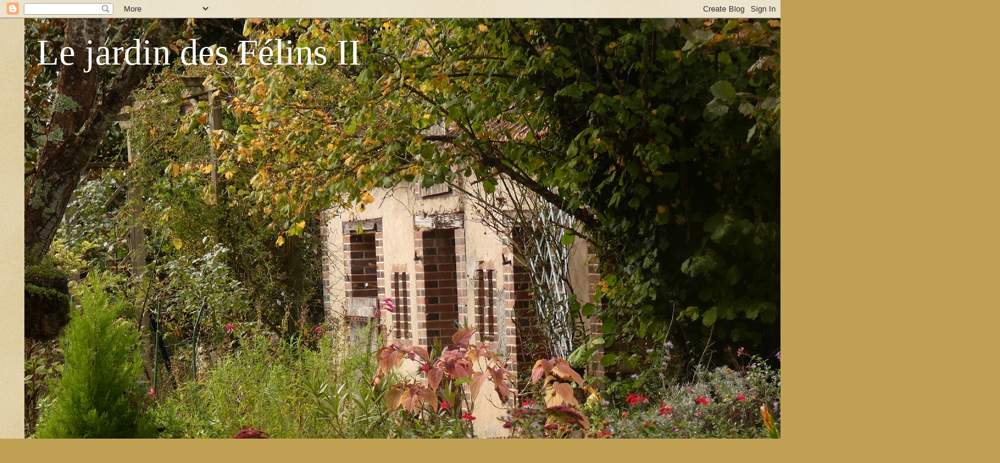

--- FILE ---
content_type: text/html; charset=UTF-8
request_url: https://corinne45.blogspot.com/b/stats?style=BLACK_TRANSPARENT&timeRange=LAST_WEEK&token=APq4FmCozI2lBR1dcELlrBniX-vCU1LvDI4Ha00fgGnDTyEwMVO4eh5qW23Rqvwzxaddu3o8OT6aOZZD9ZOZbYpw-zfDgaJs0w
body_size: -15
content:
{"total":504,"sparklineOptions":{"backgroundColor":{"fillOpacity":0.1,"fill":"#000000"},"series":[{"areaOpacity":0.3,"color":"#202020"}]},"sparklineData":[[0,96],[1,42],[2,46],[3,33],[4,32],[5,35],[6,32],[7,29],[8,62],[9,49],[10,31],[11,35],[12,48],[13,36],[14,53],[15,48],[16,86],[17,95],[18,61],[19,55],[20,69],[21,44],[22,35],[23,21],[24,35],[25,33],[26,86],[27,48],[28,49],[29,25]],"nextTickMs":1200000}